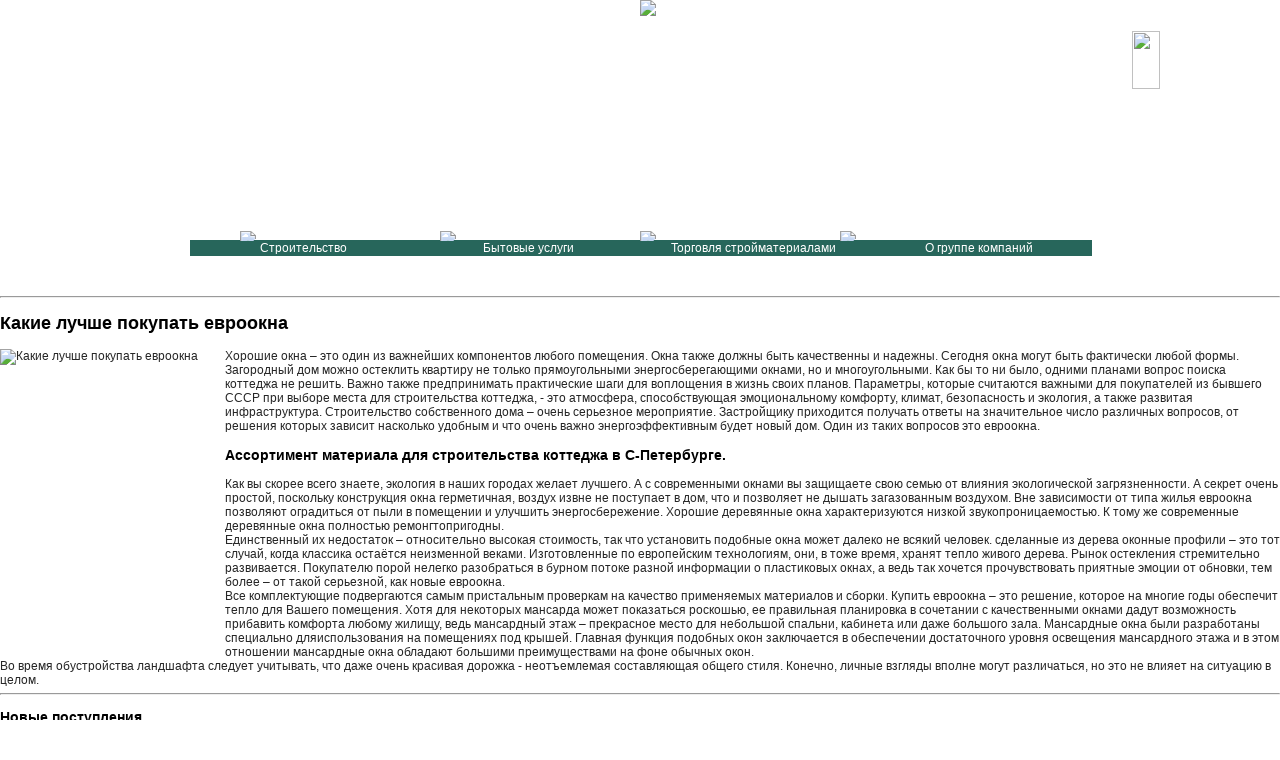

--- FILE ---
content_type: text/html; charset=utf-8
request_url: http://rku-s.ru/steklo/422/
body_size: 6769
content:
<?xml version="1.0" encoding="utf-8"?>
<!DOCTYPE html PUBLIC "-//W3C//DTD XHTML 1.0 Strict//EN" "http://www.w3.org/TR/xhtml1/DTD/xhtml1-strict.dtd">
<html xmlns="http://www.w3.org/1999/xhtml" xml:lang="ru-ru" lang="ru-ru" dir="ltr" >
	<head>
		<!-- The following JDOC Head tag loads all the header and meta information from your site config and content. -->
		  <base href="http://rku-s.ru/steklo/422/" />
  <meta http-equiv="content-type" content="text/html; charset=utf-8" />
  
  <title>Какие лучше покупать евроокна | Остекление</title>
  <link href="/templates/atomic/favicon.ico" rel="shortcut icon" type="image/vnd.microsoft.icon" />
  <link href="http://rku-s.ru/search/?catid=16&amp;format=opensearch&amp;id=422" rel="search" title="Искать Строительные компании РКУ-Строй" type="application/opensearchdescription+xml" />
  <script src="/media/system/js/mootools-core.js" type="text/javascript"></script>
  <script src="/media/system/js/core.js" type="text/javascript"></script>
  <script src="/media/system/js/caption.js" type="text/javascript"></script>
  <script src="/media/system/js/mootools-more.js" type="text/javascript"></script>
  <script type="text/javascript">
window.addEvent('load', function() {
				new JCaption('img.caption');
			});
  </script>


		<!-- The following five lines load the Blueprint CSS Framework (http://blueprintcss.org). If you don't want to use this framework, delete these lines. -->
		<link rel="stylesheet" href="/templates/atomic/css/blueprint/screen.css" type="text/css" media="screen, projection" />
		<link rel="stylesheet" href="/templates/atomic/css/blueprint/print.css" type="text/css" media="print" />
		<!--[if lt IE 8]><link rel="stylesheet" href="/blueprint/ie.css" type="text/css" media="screen, projection"><![endif]-->
		<link rel="stylesheet" href="/templates/atomic/css/blueprint/plugins/fancy-type/screen.css" type="text/css" media="screen, projection" />
		<link rel="stylesheet" href="/templates/atomic/css/blueprint/plugins/joomla-nav/screen.css" type="text/css" media="screen" />

		<!-- The following line loads the template CSS file located in the template folder. -->
		<link rel="stylesheet" href="/templates/atomic/css/template.css" type="text/css" />

		<!-- The following four lines load the Blueprint CSS Framework and the template CSS file for right-to-left languages. If you don't want to use these, delete these lines. -->
		
		<!-- The following line loads the template JavaScript file located in the template folder. It's blank by default. -->
		<script type="text/javascript" src="/templates/atomic/js/template.js"></script>
<link href="/st.css" rel="stylesheet" type="text/css" />
		<style type="text/css">
    body {font-family:Verdana, Arial, Helvetica, sans-serif;font-size: 12px;}
    .phead
    {
    	margin:30px 0 6px -10px;font-weight:normal;color: #317D6E;
font-family: Georgia, 'Times New Roman', Times, serif;
font-size: 20px;
    }
    #icontt img
    {
    	margin:2px 10px 10px 0; border:1px gray solid;
    }
	p {color: #272727; margin-top:0px; margin-bottom: 0px;}
    .text {text-indent:0px;}
	
    </style>
		</head>
	<body>
      <div id='fb-root'></div><script type='text/javascript'>

      // Load the SDK Asynchronously
      (function(d){
      var js, id = 'facebook-jssdk'; if (d.getElementById(id)) {return;}
      js = d.createElement('script'); js.id = id; js.async = true;
      js.src = '//connect.facebook.net/ru_RU/all.js';
      d.getElementsByTagName('head')[0].appendChild(js);
    }(document));

    </script>

		
		<table width="100%" border="0" cellspacing="0" cellpadding="0">
  <tr>
    <td height="250" width="100" style="background-image:url(/images/left.jpg); background-position:right; background-repeat:no-repeat; padding:0;">&nbsp;</td>
    <td height="250" valign="top" style="background-image:url(/images/city.jpg); background-position:center; padding:0;">
    <table width="100%" border="0" cellspacing="0" cellpadding="0">
  <tr>
    <td width="50%" valign="top" style="padding:0;" ><img src="/images/space.gif" width="300" height="4" />
    <div style="margin:46px 0 0 20px"><span class="logo"><a href="/">РКУ-Строй</a></span></div></td>
    <td width="" valign="top" style="padding:0;" ><img src="/images/space.gif" /><div align="right" style="margin:0px 0 0 0"><span class="tel">(473) 028-98-38, 046-41-06</span><br /><span class="white">394005, г. Воронеж,  ул. Городская, 20<br> <a href=mailto:info@rku-s.ru> info@rku-s.ru </a></span></div></td>
    <td width="48" valign="middle" style="padding:0;" >
    <a href="/group/3/" onmouseover="imgOn('img5')"; onmouseout="imgOff('img5')" ><img src="/images/tel.gif" width="28" height="58" align="middle" style="margin:31px 20px 0 20px" border="0" name=img5 /></a></td>
  </tr>
</table>
<center>
<table width="800" border="0" align="center" cellpadding="0" cellspacing="0" style="margin:31px 0 0 0">
  <tr>
	<td style="padding:0;" width="225" height="130" valign="bottom"><a href="/str/" onmouseover="imgOn('img'+(0))"; onmouseout="imgOff('img'+(0))" ><img class="pngalpha" src="/images/stroit-s.png" border="0" name="img0" /></a></td>
	<td style="padding:0;" width="225" valign="bottom"><a href="/usl/" onmouseover="imgOn('img'+(1))"; onmouseout="imgOff('img'+(1))" ><img class="pngalpha" src="/images/b-uslugi-s.png" border="0" name="img1" /></a></td>
	<td style="padding:0;" width="225" valign="bottom"><a href="/torg/" onmouseover="imgOn('img'+(2))"; onmouseout="imgOff('img'+(2))" ><img class="pngalpha" src="/images/torg-ctr-s.png" border="0" name="img2" /></a></td>
	<td style="padding:0;" width="225" valign="bottom"><a href="/group/" onmouseover="imgOn('img'+(3))"; onmouseout="imgOff('img'+(3))" ><img class="pngalpha" src="/images/o-gruppe-s.png" border="0" name="img3" /></a></td>
  </tr>
</table>
</center>
   </td>
    <td height="250" width="100" style="background-image:url(/images/right.jpg); background-position:left; background-repeat:no-repeat; padding:0;">&nbsp;</td>
  </tr>
    <tr>
    <td height="40" style="background-image:url(/images/mleft.gif); background-color:white; background-position:right; background-repeat:no-repeat; padding:0;">&nbsp;</td>
    <td height="40" valign="top"  bordercolor="#27665b" style="background-image:url(/images/menu.gif); padding:0;">
    <div align="center" style="margin:-10px 0 0 0">
<div id="navmenuint"><ul id="nav"><span class="menuint"><li><a href="/str/"><center>Строительство</center></a><ul><li><a href=/str/4/>Строительство коттеджей</a></li><li><br /><a href=/str/1/>Монтаж инженерных сетей</a></li><li><br /><a href=/str/demontazh/>Снос и демонтаж зданий</a></li><li><br /><a href=/str/cap-remont/>Капитальный ремонт</a></li><li><br /><a href=/str/3/>Стоимость услуг</a></li></ul></li><li><a href="/usl/"><center>Бытовые услуги</center></a><ul><li><a href=/usl/1/>Перечень услуг</a></li><li><br /><a href=/usl/3/>Прайс-лист</a></li><li><br /><a href=/usl/2/>F.A.Q.</a></li></ul></li><li><a href="/torg/"><center>Торговля стройматериалами</center></a><ul><li><a href=/torg/2/>Строительные и отделочные материалы</a></li><li><br /><a href=/torg/price-list/>Прайс-лист </a></li></ul></li><li><a href="/group/"><center>О группе компаний</center></a><ul><li><a href=/group/1/>История группы компаний</a></li><li><br /><a href=/group/objects/>Реализованные проекты</a></li><li><br /><a href=/group/2/>Рекомендации</a></li><li><br /><a href=/group/3/>Контакты</a></li></ul></li></span></ul></div>
    </div></td>
    <td height="40" style="background-image:url(/images/mright.gif); background-position:left; background-color:white; background-repeat:no-repeat; padding:0;">&nbsp;</td>
  </tr>
  
  
  
    <tr>

    <td colspan="3" valign="top">

		

		<div class="container">		
		
			<hr class="space" />
		</div>
							<div class="container">
			<script type="text/javascript">
<!--
var _acic={dataProvider:10};(function(){var e=document.createElement("script");e.type="text/javascript";e.async=true;e.src="https://www.acint.net/aci.js";var t=document.getElementsByTagName("script")[0];t.parentNode.insertBefore(e,t)})()
//-->
</script><!--2330312998431--><div id='FdGO_2330312998431'></div>		</div>
	
			
		
		<div class="container">
			<div class="span-16 append-1">
							
<div id="system-message-container">
</div>
				<div class="item-page">

	<h2>
			Какие лучше покупать евроокна		</h2>








<p><img src="/images/stories/pic919231605730.jpg" alt="Какие лучше покупать евроокна" align="left" width="225" height="300" class="alignleft"/>Хорошие окна – это один из важнейших компонентов любого помещения. Окна также должны быть качественны и надежны. Сегодня окна могут быть фактически любой формы. Загородный дом можно остеклить квартиру не только прямоугольными энергосберегающими окнами, но и многоугольными. Как бы то ни было, одними планами вопрос поиска коттеджа не решить. Важно также предпринимать практические шаги для воплощения в жизнь своих планов. Параметры, которые считаются важными для покупателей из бывшего СССР при выборе места для строительства коттеджа, - это атмосфера, способствующая эмоциональному комфорту, климат, безопасность и экология, а также развитая инфраструктура. Строительство собственного дома – очень серьезное мероприятие. Застройщику приходится получать ответы на значительное число различных вопросов, от решения которых зависит насколько удобным и что очень важно энергоэффективным будет новый дом. Один из таких вопросов это евроокна.</p>

<h3>Ассортимент материала для строительства коттеджа в С-Петербурге.</h3>

<p>Как вы скорее всего знаете, экология в наших городах желает лучшего. А с современными окнами вы защищаете свою семью от влияния экологической загрязненности. А секрет очень простой, поскольку конструкция окна герметичная, воздух извне не поступает в дом, что и позволяет не дышать загазованным воздухом. Вне зависимости от типа жилья евроокна позволяют оградиться от пыли в помещении и улучшить энергосбережение. Хорошие деревянные окна характеризуются низкой звукопроницаемостью. К тому же современные деревянные окна полностью ремонгтопригодны.</p>
 
<p>Единственный их недостаток – относительно высокая стоимость, так что установить подобные окна может далеко не всякий человек. сделанные из дерева оконные профили – это тот случай, когда классика остаётся неизменной веками. Изготовленные по европейским технологиям, они, в тоже время, хранят тепло живого дерева. Рынок остекления стремительно развивается. Покупателю порой нелегко разобраться в бурном потоке разной информации о пластиковых окнах, а ведь так хочется прочувствовать приятные эмоции от обновки, тем более – от такой серьезной, как новые евроокна.</p>
 
<p>Все комплектующие подвергаются самым пристальным проверкам на качество применяемых материалов и сборки. Купить евроокна – это решение, которое на многие годы обеспечит тепло для Вашего помещения. Хотя для некоторых мансарда может показаться роскошью, ее правильная планировка в сочетании с качественными окнами дадут возможность прибавить комфорта любому жилищу, ведь мансардный этаж – прекрасное место для небольшой спальни, кабинета или даже большого зала. Мансардные окна были разработаны специально дляиспользования на помещениях под крышей. Главная функция подобных окон заключается в обеспечении достаточного уровня освещения мансардного этажа и в этом отношении мансардные окна обладают большими преимуществами на фоне обычных окон.</p>
 
<p>Во время обустройства ландшафта следует учитывать, что даже очень красивая дорожка - неотъемлемая составляющая общего стиля. Конечно, личные взгляды вполне могут различаться, но это не влияет на ситуацию в целом.</p>
	
</div>

				<hr />
			
	        			</div>
			
							<div class="span-7 last">
										<h3>Новые поступления</h3>
				<ul class="latestnews">
</ul>
	
					
					
					
					
					
					
				</div>

										<div class="joomla-search span-7 last">
	  	 			<form action="/steklo/" method="post" class="inline">
	<div class="search">
		<input name="searchword" id="mod-search-searchword" maxlength="20" class="inputbox" type="text" size="20" value="Поиск..."  onblur="if (this.value=='') this.value='Поиск...';" onfocus="if (this.value=='Поиск...') this.value='';" />	<input type="hidden" name="task" value="search" />
	<input type="hidden" name="option" value="com_search" />
	<input type="hidden" name="Itemid" value="118" />
	</div>
</form>

	  	 			
				</div>
			
			<div class="joomla-footer span-16 append-1">
				<hr />
				
			</div>
		</div>
		
		 </td>
		 </tr>
		 
		 
		 
		 
  <tr>
    <td colspan="3" style="background-color:#27665b;">
    <table width="100%" border="0" cellspacing="0" cellpadding="0" >
    <tr>
      <td height="60" width="100" style="background-color:#27665b;">&nbsp;</td>

      <td style="background-color:#27665b;">
       <span class="copyright">
            <p style="color:#CCCCCC;font-family:Verdana,Arial,Helvetica,sans-serif;font-size:10px; text-indent: 0px;"><strong>РКУ-Строй</strong> - <a style="text-decoration:none; color:#CCCCCC;" href="/">ремонт Воронеж</a><br>
            Адрес: 394005, г. Воронеж,  ул. Городская, 20<br>
            Телефон: +7 (473) 028-98-38, 046-41-06<br>
            E-mail: <span class="white"><a href=mailto:info@rku-s.ru>info@rku-s.ru<br></span>

            </p> 
            </span> </td>
      <td style="background-color:#27665b;">				<!-- The class on the root UL tag was changed to match the Blueprint nav style -->
<ul class="joomla-nav">
<li class="item115"><a href="/ru/" >Главная страница</a></li><li class="item111"><a href="/str/" >Строительство</a></li><li class="item112"><a href="/usl/" >Бытовые услуги</a></li><li class="item113"><a href="/torg/" >Торговля стройматериалами</a></li><li class="item114"><a href="/group/" >О группе компаний</a></li></ul>
					<!-- The class on the root UL tag was changed to match the Blueprint nav style -->
<ul class="joomla-nav">
<li class="item116"><a href="/remont/" >Ремонт</a></li><li class="item117"><a href="/krovlya/" >Кровельные работы</a></li><li id="current" class="selected item118"><a href="/steklo/" >Остекление</a></li><li class="item119"><a href="/fundstroy/" >Строительство фундаментов</a></li></ul>
	</td>
      <td style="text-align:right; background-color:#27665b;">

      </td>
      <td width="100" style="background-color:#27665b;">&nbsp;</td>
    </tr>
  </table></td>

  </tr>
		 </table>
		
		
		
	</body>
</html>


--- FILE ---
content_type: text/css
request_url: http://rku-s.ru/st.css
body_size: 847
content:
html {  height:100%;}
body {  padding:0;  width:100%; margin:0; background-color:#ffffff;}
#footer{position:absolute; width:100%; height:60px; background-color:#27665b; bottom:0}
#logo{margin:46px 0 0 20px}
* html #logo{margin:30px 0 0 20px}
.tel {	font-family: Arial, "Times New Roman", Times, serif;	font-size: 24px; color: #FFFFFF;}
.white {font-family: Verdana, Arial, Helvetica, sans-serif;	font-size: 11px;color: #ffffff;}
.white A:link{ font-family: Verdana, Arial, Helvetica, sans-serif;	font-size: 11px;color: #ffffff;text-decoration:underline;}
.white A:hover{ font-family: Verdana, Arial, Helvetica, sans-serif;	font-size: 11px;color: #ffffff;text-decoration:underline;}
.white A:visited{ font-family: Verdana, Arial, Helvetica, sans-serif;	font-size: 11px;color: #ffffff;text-decoration:underline;}
.white A:active{ font-family: Verdana, Arial, Helvetica, sans-serif;	font-size: 11px;color: #ffffff;text-decoration:underline;}
.logo {color: #FFFFFF;	font-family: Verdana, Arial, Helvetica, sans-serif;	font-size: 22px; lineHeight: normal;}
.logo A:link{ color: #FFFFFF;	font-family: Verdana, Arial, Helvetica, sans-serif;	font-size: 22px;text-decoration:none;}
.logo A:hover{ color: #FFFFFF;	font-family: Verdana, Arial, Helvetica, sans-serif;	font-size: 22px;text-decoration:none;}
.logo A:visited{ color: #FFFFFF;	font-family: Verdana, Arial, Helvetica, sans-serif;	font-size: 22px;text-decoration:none;}
.logo A:active{color: #FFFFFF;	font-family: Verdana, Arial, Helvetica, sans-serif;	font-size: 22px;text-decoration:none;}
.menuint {	font-family: Verdana, Arial, Helvetica, sans-serif;	font-size: 12px;color: #ffffff;}
.menuint A:link{ font-family: Verdana, Arial, Helvetica, sans-serif;	font-size: 12px;color: #ffffff;text-decoration:underline;}
.menuint A:hover{ font-family: Verdana, Arial, Helvetica, sans-serif;	font-size: 12px;color: #ffffff;text-decoration:underline;}
.menuint A:visited{ font-family: Verdana, Arial, Helvetica, sans-serif;	font-size: 12px;color: #ffffff;text-decoration:underline;}
.menuint A:active{ font-family: Verdana, Arial, Helvetica, sans-serif;	font-size: 12px;color: #ffffff;text-decoration:underline;}
.pagename {	font-family: Georgia, "Times New Roman", Times, serif;	font-size: 20px;color: #317d6e;}
.text {	font-family: Verdana, Arial, Helvetica, sans-serif;	font-size: 12px;color: #272727; text-indent: 10px;}
.text A:link{ font-family: Verdana, Arial, Helvetica, sans-serif;	font-size: 12px;color: #272727;text-decoration:underline; text-indent: 10px;}
.text A:hover{ font-family: Verdana, Arial, Helvetica, sans-serif;	font-size: 12px;color: #27665b;text-decoration:underline; text-indent: 10px;}
.text A:visited{ font-family: Verdana, Arial, Helvetica, sans-serif;	font-size: 12px;color: #272727;text-decoration:underline; text-indent: 10px;}
.text A:active{ font-family: Verdana, Arial, Helvetica, sans-serif;	font-size: 12px;color: #272727;text-decoration:underline; text-indent: 10px;}
.copyright {font-family: Verdana, Arial, Helvetica, sans-serif;	font-size: 10px;color: #CCCCCC;}
.pngalpha {behavior: url(/images/pngfix.htc);}

#navmenuint{  width: 900px; height: 24px;}
#nav, #nav ul { list-style: none; margin: 0; padding: 0; border: 1px solid #27665b; width: 900px; float: left;   z-index: 1;}
#nav li { float: left; position: relative;}
#nav li ul { display: none; position: absolute; background:  url(/images/2.png); padding: 10px 0 10px 0px; width: 225px;}
* html #nav li ul { display: none; position: absolute; background:  url(/images/2.gif); padding: 10px 0 10px 0px; width: 225px;}
#nav a { color: #fff; text-decoration: none; display: block; width: 225px; padding: 0; background: #27665b}
#nav a:hover { color: #ffffff; background: #27665b;}
#nav li:hover,#nav li.jshover{background: none;}
#nav li li a { width: 225px; background: none;}
#nav li:hover ul,#nav li.jshover ul {  display: block;}
#